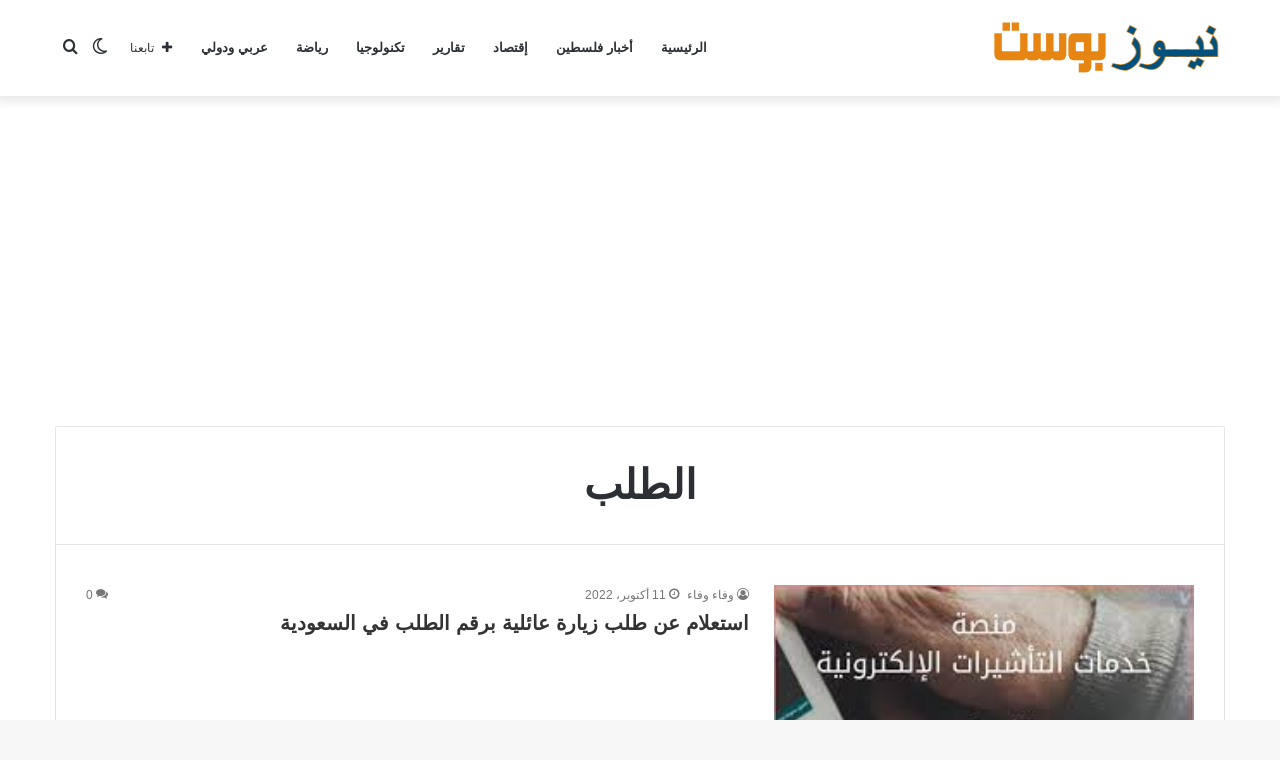

--- FILE ---
content_type: text/html; charset=utf-8
request_url: https://www.google.com/recaptcha/api2/aframe
body_size: 265
content:
<!DOCTYPE HTML><html><head><meta http-equiv="content-type" content="text/html; charset=UTF-8"></head><body><script nonce="9uBtl8BuEi-fqmQ2s3DIQw">/** Anti-fraud and anti-abuse applications only. See google.com/recaptcha */ try{var clients={'sodar':'https://pagead2.googlesyndication.com/pagead/sodar?'};window.addEventListener("message",function(a){try{if(a.source===window.parent){var b=JSON.parse(a.data);var c=clients[b['id']];if(c){var d=document.createElement('img');d.src=c+b['params']+'&rc='+(localStorage.getItem("rc::a")?sessionStorage.getItem("rc::b"):"");window.document.body.appendChild(d);sessionStorage.setItem("rc::e",parseInt(sessionStorage.getItem("rc::e")||0)+1);localStorage.setItem("rc::h",'1768647862574');}}}catch(b){}});window.parent.postMessage("_grecaptcha_ready", "*");}catch(b){}</script></body></html>